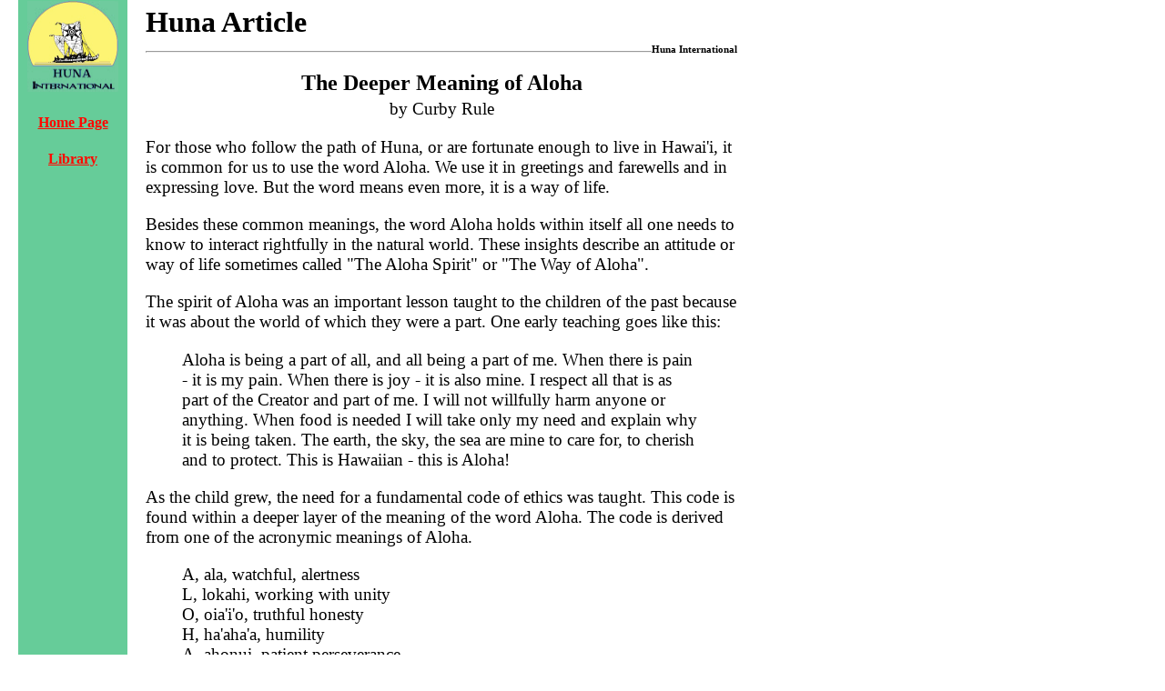

--- FILE ---
content_type: text/html
request_url: https://www.huna.org/html/deeper.html
body_size: 11890
content:
<!DOCTYPE html>
<html>
<!------------------------------------------------>
<!--NAME: deeper.html                           -->
<!--PURPOSE: library article                    -->
<!--CREATED: January 8, 1999                    -->
<!--MODIFIED: November 9, 2001                  -->
<!--MODIFIED: April 14, 2023                    -->
<!------------------------------------------------>

<head>
  <title>The Deeper Meaning of Aloha</title>
  <meta name="viewport" content="width=device-width, initial-scale=1">
  <meta http-equiv="content-Type" content="text/html; charset=utf-8">
  <meta name="description" content="Article by Curby Rule About The Deeper Meaning of Aloha">
  
  <meta name="keywords" content="Serge Kahili King, Huna, Hawaian Huna, Huna Teacher, huna workshops, Kahuna, Hawaii, Shaman,
                                 Shamanism, Hawaiian Kahuna, Hawaiian Shaman, Hawaiian, huna healing, kahuna healing, Soul Retrieval,
                                 lomi lomi nui, Relationships, blessings, weddings, kupua, communication, love, motivation,
                                 concentration, confidence, manifestation, relaxation, stress, surfing">

  <link rel="stylesheet" type="text/css" href="..\css\articlestyle.css">
</head>

<body id="topofpage">
  <div class="container">
    <table>
      <tr>
        <td class="td-index">
          <img class="index-logo" src="../image/hilogo1green.gif" alt="Huna International boat logo">
          <h4><a class="index-text" href="https://www.huna.org/index.html">Home Page</a></h4>
          <h4><a class="index-text" href="https://www.huna.org/html/teaching.html">Library</a></h4>
        </td>
        <td class="maintext">
          <h1>Huna Article</h1>
          <h6>Huna International</h6>
          <hr>
          <h2>The Deeper Meaning of Aloha<br><span class="ti">by Curby Rule</span></h2>

          <p>
            For those who follow the path of Huna, or are fortunate enough to live in
            Hawai'i, it is common for us to use the word Aloha. We use it in greetings and
            farewells and in expressing love. But the word means even more, it is a way of
            life.
          </p>
          <p>
            Besides these common meanings, the word Aloha holds within itself all one needs
            to know to interact rightfully in the natural world. These insights describe an
            attitude or way of life sometimes called "The Aloha Spirit" or "The Way of
            Aloha".
          </p>
          <p>
            The spirit of Aloha was an important lesson taught to the children of the past
            because it was about the world of which they were a part. One early teaching
            goes like this:
          </p>
          <blockquote>
            Aloha is being a part of all, and all being a part of me. When there is pain -
            it is my pain. When there is joy - it is also mine. I respect all that is as
            part of the Creator and part of me. I will not willfully harm anyone or
            anything. When food is needed I will take only my need and explain why it is
            being taken. The earth, the sky, the sea are mine to care for, to cherish and
            to protect. This is Hawaiian - this is Aloha!
          </blockquote>
          <p>
            As the child grew, the need for a fundamental code of ethics was taught. This
            code is found within a deeper layer of the meaning of the word Aloha. The code
            is derived from one of the acronymic meanings of Aloha.
          </p>
          <blockquote>
            A, ala, watchful, alertness<br>
            L, lokahi, working with unity<br>
            O, oia'i'o, truthful honesty<br>
            H, ha'aha'a, humility<br>
            A, ahonui, patient perseverance
          </blockquote>
          <p>
            The kahuna David Bray interprets this code as "Come forward, be in unity and
            harmony with your real self, God, and mankind. Be honest, truthful, patient,
            kind to all life forms, and humble." He also stated that to the Hawaiian of
            old, Aloha meant "God in us."
          </p>
          <p>
            So far, within Aloha, we have found an explanation of our place in the world
            and a code of ethics to help us with our interactions in the world. The only
            thing we are missing is our "prime directive" while we are here, and that too
            can be found within the root words that make up Aloha.
          </p>
          <blockquote>
            alo, 1. sharing 2. in the present<br>
            oha, joyous affection, joy<br>
            ha, life energy, life, breath
          </blockquote>
          <p>
            Using Hawaiian language grammatical rules, we will translate this literally as
            "The joyful sharing of life energy in the present" or simply "Joyfully sharing
            life".
          </p>
          <p>
            But another layer of meaning can be found by factoring in the meanings of the
            roots words in aloha. "A" means "to burn" (figuratively, to sparkle) and it
            is also the name of mold found in souring foods. "Lo" is short for lo'o and
            loa'a which mean "to obtain or procure". Together these indicate a
            transformation of energy (burning, sparkling, souring food), a product of an
            energy transformation (the mold), and an effort to get or obtain something. To
            me this sounds exactly like consciously manifesting or creating. This brings
            us to another translation of Aloha. "To consciously manifest life joyously in
            the present." This is our prime directive.
          </p>
          <p>
            Another translation of Aloha gives us the a prime method of acquiring the Mana
            or spiritual influence, to use in manifesting. Breathing in the present moment.
            Awareness of your breath and correct normal breathing increases Mana and
            concentrated breathing increases mana even more.
          </p>
          <p>
            I have always had a Big Cosmic Question about our existence, which is much
            easier to contemplate when broken down into smaller parts. The parts are Who,
            What, When, Where, and Why. Aloha has answered three of these, so far. Who, of
            course is you and I. What, is the conscious creation of your Reality. When, is
            Now, the Present Moment, that place between past and future, which is the only
            place Reality exists. The answer to Where, is Nature. The answer to Why, is
            because we are here to cherish, protect and take care of this being we live
            upon, the Earth.
          </p>
          <p>
            I will explain.
          </p>
          <p>
            The Hawaiians have no word for "nature" as in the sense of "being outside in
            nature", but they do have a word for "world" or "Earth". The word is honua and
            it also means "background" or "foundation". The ancient Hawaiians did not view
            nature as being something separate from themselves because nature was their
            reality. So, Where is in Nature, the foundation of our physical world.
          </p>
          <p>
            To find the answer to Why, we must look deeper.
          </p>
          <p>
            If we look at the root words in honua we find the word ho'o-nu a. Some of the
            meanings of this word are: 1. to give generously and continuously; 2. to
            indulge as a child; and 3. surging, rising in swells, as the sea. So, a deeper
            meaning of honua is that the foundation of our physical reality, Nature, is
            continuously and generously giving to satisfy our needs and fulfill our wishes.
            But here is also a meaning of give and take. Just as the rising swells of the
            sea recede to gain renewed energy, Nature must also "recede" to renew Itself
            and give strength to the foundation of our reality. So, just as Nature gives of
            itself to us, we must give of ourselves back to Nature.
          </p>
          <p>
            This truth can be found in one the tellings of the creation story about Papa
            and Wakea, the prime Earth Mother and Sky Father.
          </p>
          <p>
            "From the first union of Papa and Wakea, comes a male child who is born
            prematurely. The child is dead at birth and is buried. From his body grows a
            shoot that Wakea names Haloa. This shoot becomes the first taro plant. The next
            male child to be born is also named Haloa in honor of his dead sibling and he
            becomes the prime ancestor of mankind".
          </p>
          <p>
            Let me explain the meanings behind this story.
          </p>
          <p>
            Haloa means "long, waving stem". This first taro plant represents a staple of
            the Polynesian diet, but also all plants that grow on this earth. Haloa, also
            means "long breath" and on an esoteric level, "everlasting cycle." The life and
            death cycle of plants sustain all creatures, including us. Plants are a source
            of food and medicine, and they produce the oxygen we breathe. The first human
            is named Haloa in honor of these plants and to remind us to honor and tend the
            "everlasting cycle." The gift of life passes from a human to the plants and
            then back to humanity.
          </p>
          <p>
            This story tells us that the quality of our existence is ultimately tied to
            Nature. Nature's continuous transformative cycles of water, air and growth are
            necessary for existence. Nature is an embodiment of the meaning of Aloha, and
            vice versa. It is no coincidence that Aloha and Haloa are re-spellings of each
            other. It is in Nature that we can discover the wonder of our existence here on
            Earth. Where else but in Nature is the spirit of Aloha easier to experience?
            Its beauty is awe-inspiring and energizing and draws you into the present
            moment, not unlike the feelings brought on by love and joy.
          </p>
          <p>
            Nature is also where we can gain the wisdom to make responsible choices if we
            approach with Aloha in our heart. With an attitude of Aloha we can gain from
            the wisdom of the wind and the wisdom of the water and the wisdom of the soil
            and the wisdom of the trees and learn from the truths and revelations presented
            by the non-human community.
          </p>
          <p>
            So, we've seen that Aloha is indeed a way of life, an attitude and it even
            contains guidelines to help us in our lives. It is most definitely a "word to
            the wise."
          </p>
          <p>
            In closing, I'd like to bring to mind another old saying, "a picture is worth a
            thousand words" and point out that Aloha is a perfect example that in the
            Hawaiian language sometimes the opposite of this saying is true as well. So,
            the next time you greet a friend with "Aloha," hold its meanings close to your
            heart and think of the picture you're painting. It is indeed a beautiful
            world.
          </p>

          <h4>Copyright Huna International 1999</h4>
          <img id="Footer-Image" src="../image/linepalm.gif" alt="palm isle">
        </td>
      </tr>
      <tr>
        <td class="td-footer" colspan="2">
          <a href="#topofpage">{Top of page]</a>&nbsp; - &nbsp;
          <a href="https://www.huna.org/contact.html">[Contact us]</a>
        </td>
      </tr>
    </table>
  </div>
</body>

</html>

--- FILE ---
content_type: text/css
request_url: https://www.huna.org/css/articlestyle.css
body_size: 1721
content:
body {
   font-family: "Times New Roman", sans-serif;
   background-color: #ffffff;
   margin: 0px;
}

h1 {
   margin: 0;
   padding: 5px 0px 5px 0px;
}

h2 {
   text-align: center;
   margin-bottom: 0px;
}

h6 {
   margin: 0px;
   float: right;
   text-align: right;
}

table {
   width: 100%;
   border: 0;
   padding: 0;
   border-spacing: 0;
}

.container {
   /* background-color: aqua; */
   max-width: 800px;
   margin-left: 20px;
   margin-right: auto;
   padding-bottom: 25px;
}

.maintext {
   padding-left: 20px;
   padding-right: 10px;
}

.td-index {
   background-color: #66cc99;
   align-items: top;
   text-align: center;
   vertical-align: top;
   width: 15%;
}

.index-logo {
   height: 100px;
   width: 100px;
}

.text-indent {
   padding-left: 20px;
}

.text-center {
   text-align: center;
}

.img-center {
   text-align: center;
   margin-left: auto;
   margin-right: auto;
}

.index-text {
   color: #ff0800;
   text-align: center;
}

.td-footer {
   text-align: center;
   vertical-align: top;
   column-span: all;
}

#Footer-Image {
   width: 100%;
   max-height: 32px;
   vertical-align: bottom;
}

p {
   font-family: "Times New Roman", sans-serif;
   font-size: 1.2em;
   color: #000;
}

blockquote {
   font-family: "Times New Roman", sans-serif;
   font-size: 1.2em;
}

ol {
   font-family: "Times New Roman", sans-serif;
   font-size: 1.2em;
}

ul {
   font-family: "Times New Roman", sans-serif;
   font-size: 1.2em;
}

dl {
   font-family: "Times New Roman", sans-serif;
   font-size: 1.2em;
}

.ti {
   font-weight: normal;
   font-size: .8em;
}

@media only screen and (max-width: 450px) {
   .container {
      margin-left: auto;
   }

   .maintext {
      padding-left: 10px;
   }
}